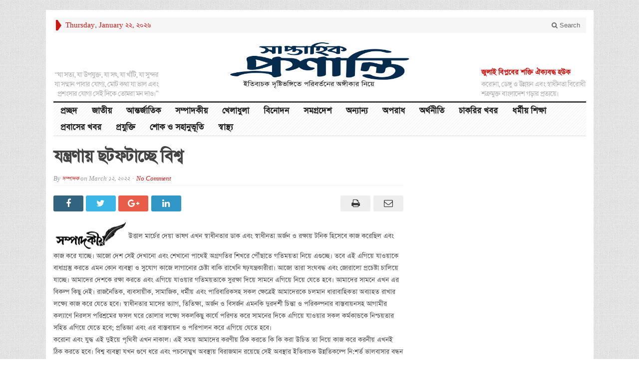

--- FILE ---
content_type: text/html; charset=UTF-8
request_url: https://shaptahikproshanti.com/2022/03/12/%E0%A6%AF%E0%A6%A8%E0%A7%8D%E0%A6%A4%E0%A7%8D%E0%A6%B0%E0%A6%A3%E0%A6%BE%E0%A7%9F-%E0%A6%9B%E0%A6%9F%E0%A6%AB%E0%A6%9F%E0%A6%BE%E0%A6%9A%E0%A7%8D%E0%A6%9B%E0%A7%87-%E0%A6%AC%E0%A6%BF%E0%A6%B6%E0%A7%8D/
body_size: 14845
content:
<!DOCTYPE html>
<html lang="en-US" class="no-js">
<head>
<script data-ad-client="ca-pub-6213250909905244" async src="https://pagead2.googlesyndication.com/pagead/js/adsbygoogle.js"></script>

	<meta charset="UTF-8">
	<meta name="viewport" content="width=device-width, initial-scale=1">
	<link rel="profile" href="http://gmpg.org/xfn/11">
		
	<link rel="pingback" href="https://shaptahikproshanti.com/xmlrpc.php"><meta name='robots' content='index, follow, max-image-preview:large, max-snippet:-1, max-video-preview:-1' />

	<!-- This site is optimized with the Yoast SEO plugin v23.2 - https://yoast.com/wordpress/plugins/seo/ -->
	<title>যন্ত্রণায় ছটফটাচ্ছে বিশ্ব - সাপ্তাহিক প্রশান্তি</title>
	<link rel="canonical" href="https://shaptahikproshanti.com/2022/03/12/যন্ত্রণায়-ছটফটাচ্ছে-বিশ্/" />
	<meta property="og:locale" content="en_US" />
	<meta property="og:type" content="article" />
	<meta property="og:title" content="যন্ত্রণায় ছটফটাচ্ছে বিশ্ব - সাপ্তাহিক প্রশান্তি" />
	<meta property="og:description" content="উত্তাল মার্চের দেয়া ভাষণ এখন স্বাধীনতার ডাক এবং স্বাধীনতা অর্জন ও রক্ষায় টনিক হিসেবে কাজ করেছিল এবং কাজ করে যাচ্ছে। আজো দেশ সেই দেখানো এবং শেখানো পাথেই অগ্রগতির শিখরে পৌঁছাতে গতিময়তা নিয়ে এগুচ্ছে। তবে এই এগিয়ে যাওয়াকে বাধাগ্রস্তু করতে এমন কোন ব্যবস্থা ও সুযোগ কাজে লাগানোর চেষ্টা বাকি রাখেনি ষঢ়যন্ত্রকারীরা। আজো তারা সংঘবদ্ধ এবং জোরালো [&hellip;]" />
	<meta property="og:url" content="https://shaptahikproshanti.com/2022/03/12/যন্ত্রণায়-ছটফটাচ্ছে-বিশ্/" />
	<meta property="og:site_name" content="সাপ্তাহিক প্রশান্তি" />
	<meta property="article:publisher" content="https://www.facebook.com/ShaptahikProshanti" />
	<meta property="article:published_time" content="2022-03-12T02:03:57+00:00" />
	<meta property="article:modified_time" content="2022-03-12T02:03:59+00:00" />
	<meta property="og:image" content="https://shaptahikproshanti.com/wp-content/uploads/2021/07/DSC_7772.jpg" />
	<meta property="og:image:width" content="2400" />
	<meta property="og:image:height" content="1602" />
	<meta property="og:image:type" content="image/jpeg" />
	<meta name="author" content="সম্পাদক" />
	<meta name="twitter:card" content="summary_large_image" />
	<meta name="twitter:label1" content="Written by" />
	<meta name="twitter:data1" content="সম্পাদক" />
	<script type="application/ld+json" class="yoast-schema-graph">{"@context":"https://schema.org","@graph":[{"@type":["Article","NewsArticle"],"@id":"https://shaptahikproshanti.com/2022/03/12/%e0%a6%af%e0%a6%a8%e0%a7%8d%e0%a6%a4%e0%a7%8d%e0%a6%b0%e0%a6%a3%e0%a6%be%e0%a7%9f-%e0%a6%9b%e0%a6%9f%e0%a6%ab%e0%a6%9f%e0%a6%be%e0%a6%9a%e0%a7%8d%e0%a6%9b%e0%a7%87-%e0%a6%ac%e0%a6%bf%e0%a6%b6%e0%a7%8d/#article","isPartOf":{"@id":"https://shaptahikproshanti.com/2022/03/12/%e0%a6%af%e0%a6%a8%e0%a7%8d%e0%a6%a4%e0%a7%8d%e0%a6%b0%e0%a6%a3%e0%a6%be%e0%a7%9f-%e0%a6%9b%e0%a6%9f%e0%a6%ab%e0%a6%9f%e0%a6%be%e0%a6%9a%e0%a7%8d%e0%a6%9b%e0%a7%87-%e0%a6%ac%e0%a6%bf%e0%a6%b6%e0%a7%8d/"},"author":{"name":"সম্পাদক","@id":"https://shaptahikproshanti.com/#/schema/person/721dafe73759973d9c70b3c90d390573"},"headline":"যন্ত্রণায় ছটফটাচ্ছে বিশ্ব","datePublished":"2022-03-12T02:03:57+00:00","dateModified":"2022-03-12T02:03:59+00:00","mainEntityOfPage":{"@id":"https://shaptahikproshanti.com/2022/03/12/%e0%a6%af%e0%a6%a8%e0%a7%8d%e0%a6%a4%e0%a7%8d%e0%a6%b0%e0%a6%a3%e0%a6%be%e0%a7%9f-%e0%a6%9b%e0%a6%9f%e0%a6%ab%e0%a6%9f%e0%a6%be%e0%a6%9a%e0%a7%8d%e0%a6%9b%e0%a7%87-%e0%a6%ac%e0%a6%bf%e0%a6%b6%e0%a7%8d/"},"wordCount":2,"commentCount":0,"publisher":{"@id":"https://shaptahikproshanti.com/#organization"},"image":{"@id":"https://shaptahikproshanti.com/2022/03/12/%e0%a6%af%e0%a6%a8%e0%a7%8d%e0%a6%a4%e0%a7%8d%e0%a6%b0%e0%a6%a3%e0%a6%be%e0%a7%9f-%e0%a6%9b%e0%a6%9f%e0%a6%ab%e0%a6%9f%e0%a6%be%e0%a6%9a%e0%a7%8d%e0%a6%9b%e0%a7%87-%e0%a6%ac%e0%a6%bf%e0%a6%b6%e0%a7%8d/#primaryimage"},"thumbnailUrl":"https://shaptahikproshanti.com/wp-content/uploads/2021/07/DSC_7772.jpg","articleSection":["সম্পাদকীয়"],"inLanguage":"en-US","potentialAction":[{"@type":"CommentAction","name":"Comment","target":["https://shaptahikproshanti.com/2022/03/12/%e0%a6%af%e0%a6%a8%e0%a7%8d%e0%a6%a4%e0%a7%8d%e0%a6%b0%e0%a6%a3%e0%a6%be%e0%a7%9f-%e0%a6%9b%e0%a6%9f%e0%a6%ab%e0%a6%9f%e0%a6%be%e0%a6%9a%e0%a7%8d%e0%a6%9b%e0%a7%87-%e0%a6%ac%e0%a6%bf%e0%a6%b6%e0%a7%8d/#respond"]}],"copyrightYear":"2022","copyrightHolder":{"@id":"https://shaptahikproshanti.com/#organization"}},{"@type":"WebPage","@id":"https://shaptahikproshanti.com/2022/03/12/%e0%a6%af%e0%a6%a8%e0%a7%8d%e0%a6%a4%e0%a7%8d%e0%a6%b0%e0%a6%a3%e0%a6%be%e0%a7%9f-%e0%a6%9b%e0%a6%9f%e0%a6%ab%e0%a6%9f%e0%a6%be%e0%a6%9a%e0%a7%8d%e0%a6%9b%e0%a7%87-%e0%a6%ac%e0%a6%bf%e0%a6%b6%e0%a7%8d/","url":"https://shaptahikproshanti.com/2022/03/12/%e0%a6%af%e0%a6%a8%e0%a7%8d%e0%a6%a4%e0%a7%8d%e0%a6%b0%e0%a6%a3%e0%a6%be%e0%a7%9f-%e0%a6%9b%e0%a6%9f%e0%a6%ab%e0%a6%9f%e0%a6%be%e0%a6%9a%e0%a7%8d%e0%a6%9b%e0%a7%87-%e0%a6%ac%e0%a6%bf%e0%a6%b6%e0%a7%8d/","name":"যন্ত্রণায় ছটফটাচ্ছে বিশ্ব - সাপ্তাহিক প্রশান্তি","isPartOf":{"@id":"https://shaptahikproshanti.com/#website"},"primaryImageOfPage":{"@id":"https://shaptahikproshanti.com/2022/03/12/%e0%a6%af%e0%a6%a8%e0%a7%8d%e0%a6%a4%e0%a7%8d%e0%a6%b0%e0%a6%a3%e0%a6%be%e0%a7%9f-%e0%a6%9b%e0%a6%9f%e0%a6%ab%e0%a6%9f%e0%a6%be%e0%a6%9a%e0%a7%8d%e0%a6%9b%e0%a7%87-%e0%a6%ac%e0%a6%bf%e0%a6%b6%e0%a7%8d/#primaryimage"},"image":{"@id":"https://shaptahikproshanti.com/2022/03/12/%e0%a6%af%e0%a6%a8%e0%a7%8d%e0%a6%a4%e0%a7%8d%e0%a6%b0%e0%a6%a3%e0%a6%be%e0%a7%9f-%e0%a6%9b%e0%a6%9f%e0%a6%ab%e0%a6%9f%e0%a6%be%e0%a6%9a%e0%a7%8d%e0%a6%9b%e0%a7%87-%e0%a6%ac%e0%a6%bf%e0%a6%b6%e0%a7%8d/#primaryimage"},"thumbnailUrl":"https://shaptahikproshanti.com/wp-content/uploads/2021/07/DSC_7772.jpg","datePublished":"2022-03-12T02:03:57+00:00","dateModified":"2022-03-12T02:03:59+00:00","breadcrumb":{"@id":"https://shaptahikproshanti.com/2022/03/12/%e0%a6%af%e0%a6%a8%e0%a7%8d%e0%a6%a4%e0%a7%8d%e0%a6%b0%e0%a6%a3%e0%a6%be%e0%a7%9f-%e0%a6%9b%e0%a6%9f%e0%a6%ab%e0%a6%9f%e0%a6%be%e0%a6%9a%e0%a7%8d%e0%a6%9b%e0%a7%87-%e0%a6%ac%e0%a6%bf%e0%a6%b6%e0%a7%8d/#breadcrumb"},"inLanguage":"en-US","potentialAction":[{"@type":"ReadAction","target":["https://shaptahikproshanti.com/2022/03/12/%e0%a6%af%e0%a6%a8%e0%a7%8d%e0%a6%a4%e0%a7%8d%e0%a6%b0%e0%a6%a3%e0%a6%be%e0%a7%9f-%e0%a6%9b%e0%a6%9f%e0%a6%ab%e0%a6%9f%e0%a6%be%e0%a6%9a%e0%a7%8d%e0%a6%9b%e0%a7%87-%e0%a6%ac%e0%a6%bf%e0%a6%b6%e0%a7%8d/"]}]},{"@type":"ImageObject","inLanguage":"en-US","@id":"https://shaptahikproshanti.com/2022/03/12/%e0%a6%af%e0%a6%a8%e0%a7%8d%e0%a6%a4%e0%a7%8d%e0%a6%b0%e0%a6%a3%e0%a6%be%e0%a7%9f-%e0%a6%9b%e0%a6%9f%e0%a6%ab%e0%a6%9f%e0%a6%be%e0%a6%9a%e0%a7%8d%e0%a6%9b%e0%a7%87-%e0%a6%ac%e0%a6%bf%e0%a6%b6%e0%a7%8d/#primaryimage","url":"https://shaptahikproshanti.com/wp-content/uploads/2021/07/DSC_7772.jpg","contentUrl":"https://shaptahikproshanti.com/wp-content/uploads/2021/07/DSC_7772.jpg","width":2400,"height":1602},{"@type":"BreadcrumbList","@id":"https://shaptahikproshanti.com/2022/03/12/%e0%a6%af%e0%a6%a8%e0%a7%8d%e0%a6%a4%e0%a7%8d%e0%a6%b0%e0%a6%a3%e0%a6%be%e0%a7%9f-%e0%a6%9b%e0%a6%9f%e0%a6%ab%e0%a6%9f%e0%a6%be%e0%a6%9a%e0%a7%8d%e0%a6%9b%e0%a7%87-%e0%a6%ac%e0%a6%bf%e0%a6%b6%e0%a7%8d/#breadcrumb","itemListElement":[{"@type":"ListItem","position":1,"name":"Home","item":"https://shaptahikproshanti.com/"},{"@type":"ListItem","position":2,"name":"যন্ত্রণায় ছটফটাচ্ছে বিশ্ব"}]},{"@type":"WebSite","@id":"https://shaptahikproshanti.com/#website","url":"https://shaptahikproshanti.com/","name":"সাপ্তাহিক প্রশান্তি","description":"","publisher":{"@id":"https://shaptahikproshanti.com/#organization"},"potentialAction":[{"@type":"SearchAction","target":{"@type":"EntryPoint","urlTemplate":"https://shaptahikproshanti.com/?s={search_term_string}"},"query-input":"required name=search_term_string"}],"inLanguage":"en-US"},{"@type":"Organization","@id":"https://shaptahikproshanti.com/#organization","name":"Shaptahik Proshanti","url":"https://shaptahikproshanti.com/","logo":{"@type":"ImageObject","inLanguage":"en-US","@id":"https://shaptahikproshanti.com/#/schema/logo/image/","url":"https://shaptahikproshanti.com/wp-content/uploads/2016/04/masthead-logo.jpg","contentUrl":"https://shaptahikproshanti.com/wp-content/uploads/2016/04/masthead-logo.jpg","width":600,"height":160,"caption":"Shaptahik Proshanti"},"image":{"@id":"https://shaptahikproshanti.com/#/schema/logo/image/"},"sameAs":["https://www.facebook.com/ShaptahikProshanti"]},{"@type":"Person","@id":"https://shaptahikproshanti.com/#/schema/person/721dafe73759973d9c70b3c90d390573","name":"সম্পাদক","image":{"@type":"ImageObject","inLanguage":"en-US","@id":"https://shaptahikproshanti.com/#/schema/person/image/","url":"https://secure.gravatar.com/avatar/5716c697ef6b734dcd6be5aa7448385e?s=96&d=mm&r=g","contentUrl":"https://secure.gravatar.com/avatar/5716c697ef6b734dcd6be5aa7448385e?s=96&d=mm&r=g","caption":"সম্পাদক"},"url":"https://shaptahikproshanti.com/author/ti-admin/"}]}</script>
	<!-- / Yoast SEO plugin. -->


<link rel="alternate" type="application/rss+xml" title="সাপ্তাহিক প্রশান্তি &raquo; Feed" href="https://shaptahikproshanti.com/feed/" />
<link rel="alternate" type="application/rss+xml" title="সাপ্তাহিক প্রশান্তি &raquo; Comments Feed" href="https://shaptahikproshanti.com/comments/feed/" />
<link rel="alternate" type="application/rss+xml" title="সাপ্তাহিক প্রশান্তি &raquo; যন্ত্রণায় ছটফটাচ্ছে বিশ্ব Comments Feed" href="https://shaptahikproshanti.com/2022/03/12/%e0%a6%af%e0%a6%a8%e0%a7%8d%e0%a6%a4%e0%a7%8d%e0%a6%b0%e0%a6%a3%e0%a6%be%e0%a7%9f-%e0%a6%9b%e0%a6%9f%e0%a6%ab%e0%a6%9f%e0%a6%be%e0%a6%9a%e0%a7%8d%e0%a6%9b%e0%a7%87-%e0%a6%ac%e0%a6%bf%e0%a6%b6%e0%a7%8d/feed/" />
<script type="text/javascript">
/* <![CDATA[ */
window._wpemojiSettings = {"baseUrl":"https:\/\/s.w.org\/images\/core\/emoji\/15.0.3\/72x72\/","ext":".png","svgUrl":"https:\/\/s.w.org\/images\/core\/emoji\/15.0.3\/svg\/","svgExt":".svg","source":{"concatemoji":"https:\/\/shaptahikproshanti.com\/wp-includes\/js\/wp-emoji-release.min.js?ver=2c3393e58d582b3117263a28f98d553a"}};
/*! This file is auto-generated */
!function(i,n){var o,s,e;function c(e){try{var t={supportTests:e,timestamp:(new Date).valueOf()};sessionStorage.setItem(o,JSON.stringify(t))}catch(e){}}function p(e,t,n){e.clearRect(0,0,e.canvas.width,e.canvas.height),e.fillText(t,0,0);var t=new Uint32Array(e.getImageData(0,0,e.canvas.width,e.canvas.height).data),r=(e.clearRect(0,0,e.canvas.width,e.canvas.height),e.fillText(n,0,0),new Uint32Array(e.getImageData(0,0,e.canvas.width,e.canvas.height).data));return t.every(function(e,t){return e===r[t]})}function u(e,t,n){switch(t){case"flag":return n(e,"\ud83c\udff3\ufe0f\u200d\u26a7\ufe0f","\ud83c\udff3\ufe0f\u200b\u26a7\ufe0f")?!1:!n(e,"\ud83c\uddfa\ud83c\uddf3","\ud83c\uddfa\u200b\ud83c\uddf3")&&!n(e,"\ud83c\udff4\udb40\udc67\udb40\udc62\udb40\udc65\udb40\udc6e\udb40\udc67\udb40\udc7f","\ud83c\udff4\u200b\udb40\udc67\u200b\udb40\udc62\u200b\udb40\udc65\u200b\udb40\udc6e\u200b\udb40\udc67\u200b\udb40\udc7f");case"emoji":return!n(e,"\ud83d\udc26\u200d\u2b1b","\ud83d\udc26\u200b\u2b1b")}return!1}function f(e,t,n){var r="undefined"!=typeof WorkerGlobalScope&&self instanceof WorkerGlobalScope?new OffscreenCanvas(300,150):i.createElement("canvas"),a=r.getContext("2d",{willReadFrequently:!0}),o=(a.textBaseline="top",a.font="600 32px Arial",{});return e.forEach(function(e){o[e]=t(a,e,n)}),o}function t(e){var t=i.createElement("script");t.src=e,t.defer=!0,i.head.appendChild(t)}"undefined"!=typeof Promise&&(o="wpEmojiSettingsSupports",s=["flag","emoji"],n.supports={everything:!0,everythingExceptFlag:!0},e=new Promise(function(e){i.addEventListener("DOMContentLoaded",e,{once:!0})}),new Promise(function(t){var n=function(){try{var e=JSON.parse(sessionStorage.getItem(o));if("object"==typeof e&&"number"==typeof e.timestamp&&(new Date).valueOf()<e.timestamp+604800&&"object"==typeof e.supportTests)return e.supportTests}catch(e){}return null}();if(!n){if("undefined"!=typeof Worker&&"undefined"!=typeof OffscreenCanvas&&"undefined"!=typeof URL&&URL.createObjectURL&&"undefined"!=typeof Blob)try{var e="postMessage("+f.toString()+"("+[JSON.stringify(s),u.toString(),p.toString()].join(",")+"));",r=new Blob([e],{type:"text/javascript"}),a=new Worker(URL.createObjectURL(r),{name:"wpTestEmojiSupports"});return void(a.onmessage=function(e){c(n=e.data),a.terminate(),t(n)})}catch(e){}c(n=f(s,u,p))}t(n)}).then(function(e){for(var t in e)n.supports[t]=e[t],n.supports.everything=n.supports.everything&&n.supports[t],"flag"!==t&&(n.supports.everythingExceptFlag=n.supports.everythingExceptFlag&&n.supports[t]);n.supports.everythingExceptFlag=n.supports.everythingExceptFlag&&!n.supports.flag,n.DOMReady=!1,n.readyCallback=function(){n.DOMReady=!0}}).then(function(){return e}).then(function(){var e;n.supports.everything||(n.readyCallback(),(e=n.source||{}).concatemoji?t(e.concatemoji):e.wpemoji&&e.twemoji&&(t(e.twemoji),t(e.wpemoji)))}))}((window,document),window._wpemojiSettings);
/* ]]> */
</script>
<style id='wp-emoji-styles-inline-css' type='text/css'>

	img.wp-smiley, img.emoji {
		display: inline !important;
		border: none !important;
		box-shadow: none !important;
		height: 1em !important;
		width: 1em !important;
		margin: 0 0.07em !important;
		vertical-align: -0.1em !important;
		background: none !important;
		padding: 0 !important;
	}
</style>
<link rel='stylesheet' id='wp-block-library-css' href='https://shaptahikproshanti.com/wp-includes/css/dist/block-library/style.min.css?ver=2c3393e58d582b3117263a28f98d553a' type='text/css' media='all' />
<style id='classic-theme-styles-inline-css' type='text/css'>
/*! This file is auto-generated */
.wp-block-button__link{color:#fff;background-color:#32373c;border-radius:9999px;box-shadow:none;text-decoration:none;padding:calc(.667em + 2px) calc(1.333em + 2px);font-size:1.125em}.wp-block-file__button{background:#32373c;color:#fff;text-decoration:none}
</style>
<style id='global-styles-inline-css' type='text/css'>
:root{--wp--preset--aspect-ratio--square: 1;--wp--preset--aspect-ratio--4-3: 4/3;--wp--preset--aspect-ratio--3-4: 3/4;--wp--preset--aspect-ratio--3-2: 3/2;--wp--preset--aspect-ratio--2-3: 2/3;--wp--preset--aspect-ratio--16-9: 16/9;--wp--preset--aspect-ratio--9-16: 9/16;--wp--preset--color--black: #000000;--wp--preset--color--cyan-bluish-gray: #abb8c3;--wp--preset--color--white: #ffffff;--wp--preset--color--pale-pink: #f78da7;--wp--preset--color--vivid-red: #cf2e2e;--wp--preset--color--luminous-vivid-orange: #ff6900;--wp--preset--color--luminous-vivid-amber: #fcb900;--wp--preset--color--light-green-cyan: #7bdcb5;--wp--preset--color--vivid-green-cyan: #00d084;--wp--preset--color--pale-cyan-blue: #8ed1fc;--wp--preset--color--vivid-cyan-blue: #0693e3;--wp--preset--color--vivid-purple: #9b51e0;--wp--preset--gradient--vivid-cyan-blue-to-vivid-purple: linear-gradient(135deg,rgba(6,147,227,1) 0%,rgb(155,81,224) 100%);--wp--preset--gradient--light-green-cyan-to-vivid-green-cyan: linear-gradient(135deg,rgb(122,220,180) 0%,rgb(0,208,130) 100%);--wp--preset--gradient--luminous-vivid-amber-to-luminous-vivid-orange: linear-gradient(135deg,rgba(252,185,0,1) 0%,rgba(255,105,0,1) 100%);--wp--preset--gradient--luminous-vivid-orange-to-vivid-red: linear-gradient(135deg,rgba(255,105,0,1) 0%,rgb(207,46,46) 100%);--wp--preset--gradient--very-light-gray-to-cyan-bluish-gray: linear-gradient(135deg,rgb(238,238,238) 0%,rgb(169,184,195) 100%);--wp--preset--gradient--cool-to-warm-spectrum: linear-gradient(135deg,rgb(74,234,220) 0%,rgb(151,120,209) 20%,rgb(207,42,186) 40%,rgb(238,44,130) 60%,rgb(251,105,98) 80%,rgb(254,248,76) 100%);--wp--preset--gradient--blush-light-purple: linear-gradient(135deg,rgb(255,206,236) 0%,rgb(152,150,240) 100%);--wp--preset--gradient--blush-bordeaux: linear-gradient(135deg,rgb(254,205,165) 0%,rgb(254,45,45) 50%,rgb(107,0,62) 100%);--wp--preset--gradient--luminous-dusk: linear-gradient(135deg,rgb(255,203,112) 0%,rgb(199,81,192) 50%,rgb(65,88,208) 100%);--wp--preset--gradient--pale-ocean: linear-gradient(135deg,rgb(255,245,203) 0%,rgb(182,227,212) 50%,rgb(51,167,181) 100%);--wp--preset--gradient--electric-grass: linear-gradient(135deg,rgb(202,248,128) 0%,rgb(113,206,126) 100%);--wp--preset--gradient--midnight: linear-gradient(135deg,rgb(2,3,129) 0%,rgb(40,116,252) 100%);--wp--preset--font-size--small: 13px;--wp--preset--font-size--medium: 20px;--wp--preset--font-size--large: 36px;--wp--preset--font-size--x-large: 42px;--wp--preset--spacing--20: 0.44rem;--wp--preset--spacing--30: 0.67rem;--wp--preset--spacing--40: 1rem;--wp--preset--spacing--50: 1.5rem;--wp--preset--spacing--60: 2.25rem;--wp--preset--spacing--70: 3.38rem;--wp--preset--spacing--80: 5.06rem;--wp--preset--shadow--natural: 6px 6px 9px rgba(0, 0, 0, 0.2);--wp--preset--shadow--deep: 12px 12px 50px rgba(0, 0, 0, 0.4);--wp--preset--shadow--sharp: 6px 6px 0px rgba(0, 0, 0, 0.2);--wp--preset--shadow--outlined: 6px 6px 0px -3px rgba(255, 255, 255, 1), 6px 6px rgba(0, 0, 0, 1);--wp--preset--shadow--crisp: 6px 6px 0px rgba(0, 0, 0, 1);}:where(.is-layout-flex){gap: 0.5em;}:where(.is-layout-grid){gap: 0.5em;}body .is-layout-flex{display: flex;}.is-layout-flex{flex-wrap: wrap;align-items: center;}.is-layout-flex > :is(*, div){margin: 0;}body .is-layout-grid{display: grid;}.is-layout-grid > :is(*, div){margin: 0;}:where(.wp-block-columns.is-layout-flex){gap: 2em;}:where(.wp-block-columns.is-layout-grid){gap: 2em;}:where(.wp-block-post-template.is-layout-flex){gap: 1.25em;}:where(.wp-block-post-template.is-layout-grid){gap: 1.25em;}.has-black-color{color: var(--wp--preset--color--black) !important;}.has-cyan-bluish-gray-color{color: var(--wp--preset--color--cyan-bluish-gray) !important;}.has-white-color{color: var(--wp--preset--color--white) !important;}.has-pale-pink-color{color: var(--wp--preset--color--pale-pink) !important;}.has-vivid-red-color{color: var(--wp--preset--color--vivid-red) !important;}.has-luminous-vivid-orange-color{color: var(--wp--preset--color--luminous-vivid-orange) !important;}.has-luminous-vivid-amber-color{color: var(--wp--preset--color--luminous-vivid-amber) !important;}.has-light-green-cyan-color{color: var(--wp--preset--color--light-green-cyan) !important;}.has-vivid-green-cyan-color{color: var(--wp--preset--color--vivid-green-cyan) !important;}.has-pale-cyan-blue-color{color: var(--wp--preset--color--pale-cyan-blue) !important;}.has-vivid-cyan-blue-color{color: var(--wp--preset--color--vivid-cyan-blue) !important;}.has-vivid-purple-color{color: var(--wp--preset--color--vivid-purple) !important;}.has-black-background-color{background-color: var(--wp--preset--color--black) !important;}.has-cyan-bluish-gray-background-color{background-color: var(--wp--preset--color--cyan-bluish-gray) !important;}.has-white-background-color{background-color: var(--wp--preset--color--white) !important;}.has-pale-pink-background-color{background-color: var(--wp--preset--color--pale-pink) !important;}.has-vivid-red-background-color{background-color: var(--wp--preset--color--vivid-red) !important;}.has-luminous-vivid-orange-background-color{background-color: var(--wp--preset--color--luminous-vivid-orange) !important;}.has-luminous-vivid-amber-background-color{background-color: var(--wp--preset--color--luminous-vivid-amber) !important;}.has-light-green-cyan-background-color{background-color: var(--wp--preset--color--light-green-cyan) !important;}.has-vivid-green-cyan-background-color{background-color: var(--wp--preset--color--vivid-green-cyan) !important;}.has-pale-cyan-blue-background-color{background-color: var(--wp--preset--color--pale-cyan-blue) !important;}.has-vivid-cyan-blue-background-color{background-color: var(--wp--preset--color--vivid-cyan-blue) !important;}.has-vivid-purple-background-color{background-color: var(--wp--preset--color--vivid-purple) !important;}.has-black-border-color{border-color: var(--wp--preset--color--black) !important;}.has-cyan-bluish-gray-border-color{border-color: var(--wp--preset--color--cyan-bluish-gray) !important;}.has-white-border-color{border-color: var(--wp--preset--color--white) !important;}.has-pale-pink-border-color{border-color: var(--wp--preset--color--pale-pink) !important;}.has-vivid-red-border-color{border-color: var(--wp--preset--color--vivid-red) !important;}.has-luminous-vivid-orange-border-color{border-color: var(--wp--preset--color--luminous-vivid-orange) !important;}.has-luminous-vivid-amber-border-color{border-color: var(--wp--preset--color--luminous-vivid-amber) !important;}.has-light-green-cyan-border-color{border-color: var(--wp--preset--color--light-green-cyan) !important;}.has-vivid-green-cyan-border-color{border-color: var(--wp--preset--color--vivid-green-cyan) !important;}.has-pale-cyan-blue-border-color{border-color: var(--wp--preset--color--pale-cyan-blue) !important;}.has-vivid-cyan-blue-border-color{border-color: var(--wp--preset--color--vivid-cyan-blue) !important;}.has-vivid-purple-border-color{border-color: var(--wp--preset--color--vivid-purple) !important;}.has-vivid-cyan-blue-to-vivid-purple-gradient-background{background: var(--wp--preset--gradient--vivid-cyan-blue-to-vivid-purple) !important;}.has-light-green-cyan-to-vivid-green-cyan-gradient-background{background: var(--wp--preset--gradient--light-green-cyan-to-vivid-green-cyan) !important;}.has-luminous-vivid-amber-to-luminous-vivid-orange-gradient-background{background: var(--wp--preset--gradient--luminous-vivid-amber-to-luminous-vivid-orange) !important;}.has-luminous-vivid-orange-to-vivid-red-gradient-background{background: var(--wp--preset--gradient--luminous-vivid-orange-to-vivid-red) !important;}.has-very-light-gray-to-cyan-bluish-gray-gradient-background{background: var(--wp--preset--gradient--very-light-gray-to-cyan-bluish-gray) !important;}.has-cool-to-warm-spectrum-gradient-background{background: var(--wp--preset--gradient--cool-to-warm-spectrum) !important;}.has-blush-light-purple-gradient-background{background: var(--wp--preset--gradient--blush-light-purple) !important;}.has-blush-bordeaux-gradient-background{background: var(--wp--preset--gradient--blush-bordeaux) !important;}.has-luminous-dusk-gradient-background{background: var(--wp--preset--gradient--luminous-dusk) !important;}.has-pale-ocean-gradient-background{background: var(--wp--preset--gradient--pale-ocean) !important;}.has-electric-grass-gradient-background{background: var(--wp--preset--gradient--electric-grass) !important;}.has-midnight-gradient-background{background: var(--wp--preset--gradient--midnight) !important;}.has-small-font-size{font-size: var(--wp--preset--font-size--small) !important;}.has-medium-font-size{font-size: var(--wp--preset--font-size--medium) !important;}.has-large-font-size{font-size: var(--wp--preset--font-size--large) !important;}.has-x-large-font-size{font-size: var(--wp--preset--font-size--x-large) !important;}
:where(.wp-block-post-template.is-layout-flex){gap: 1.25em;}:where(.wp-block-post-template.is-layout-grid){gap: 1.25em;}
:where(.wp-block-columns.is-layout-flex){gap: 2em;}:where(.wp-block-columns.is-layout-grid){gap: 2em;}
:root :where(.wp-block-pullquote){font-size: 1.5em;line-height: 1.6;}
</style>
<link rel='stylesheet' id='gabfire-style-css' href='https://shaptahikproshanti.com/wp-content/themes/advanced-newspaper/style.css?ver=2c3393e58d582b3117263a28f98d553a' type='text/css' media='all' />
<script type="text/javascript" src="https://shaptahikproshanti.com/wp-includes/js/jquery/jquery.min.js?ver=3.7.1" id="jquery-core-js"></script>
<script type="text/javascript" src="https://shaptahikproshanti.com/wp-includes/js/jquery/jquery-migrate.min.js?ver=3.4.1" id="jquery-migrate-js"></script>
<script type="text/javascript" id="jquery-js-after">
/* <![CDATA[ */
jQuery(document).ready(function() {
	jQuery(".5cec5e2fe4902afcc310a280e7b92d54").click(function() {
		jQuery.post(
			"https://shaptahikproshanti.com/wp-admin/admin-ajax.php", {
				"action": "quick_adsense_onpost_ad_click",
				"quick_adsense_onpost_ad_index": jQuery(this).attr("data-index"),
				"quick_adsense_nonce": "d8c9781399",
			}, function(response) { }
		);
	});
});
/* ]]> */
</script>
<script type="text/javascript" src="https://shaptahikproshanti.com/wp-content/themes/advanced-newspaper/inc/js/jquery.cycle2.min.js?ver=2c3393e58d582b3117263a28f98d553a" id="cycle2-js"></script>
<script type="text/javascript" src="https://shaptahikproshanti.com/wp-content/themes/advanced-newspaper/inc/js/theia-sticky-sidebar.js?ver=2c3393e58d582b3117263a28f98d553a" id="theia-sticky-sidebar-js"></script>
<script type="text/javascript" src="https://shaptahikproshanti.com/wp-content/themes/advanced-newspaper/inc/js/owl.carousel.min.js?ver=2c3393e58d582b3117263a28f98d553a" id="owl-carousel-js"></script>
<script type="text/javascript" src="https://shaptahikproshanti.com/wp-content/themes/advanced-newspaper/framework/bootstrap/js/bootstrap.min.js?ver=2c3393e58d582b3117263a28f98d553a" id="bootstrap-js"></script>
<script type="text/javascript" src="https://shaptahikproshanti.com/wp-content/themes/advanced-newspaper/inc/js/responsive-menu.js?ver=2c3393e58d582b3117263a28f98d553a" id="responsive-menu-js"></script>
<link rel="https://api.w.org/" href="https://shaptahikproshanti.com/wp-json/" /><link rel="alternate" title="JSON" type="application/json" href="https://shaptahikproshanti.com/wp-json/wp/v2/posts/31359" /><link rel="EditURI" type="application/rsd+xml" title="RSD" href="https://shaptahikproshanti.com/xmlrpc.php?rsd" />

<link rel='shortlink' href='https://shaptahikproshanti.com/?p=31359' />
<link rel="alternate" title="oEmbed (JSON)" type="application/json+oembed" href="https://shaptahikproshanti.com/wp-json/oembed/1.0/embed?url=https%3A%2F%2Fshaptahikproshanti.com%2F2022%2F03%2F12%2F%25e0%25a6%25af%25e0%25a6%25a8%25e0%25a7%258d%25e0%25a6%25a4%25e0%25a7%258d%25e0%25a6%25b0%25e0%25a6%25a3%25e0%25a6%25be%25e0%25a7%259f-%25e0%25a6%259b%25e0%25a6%259f%25e0%25a6%25ab%25e0%25a6%259f%25e0%25a6%25be%25e0%25a6%259a%25e0%25a7%258d%25e0%25a6%259b%25e0%25a7%2587-%25e0%25a6%25ac%25e0%25a6%25bf%25e0%25a6%25b6%25e0%25a7%258d%2F" />
<link rel="alternate" title="oEmbed (XML)" type="text/xml+oembed" href="https://shaptahikproshanti.com/wp-json/oembed/1.0/embed?url=https%3A%2F%2Fshaptahikproshanti.com%2F2022%2F03%2F12%2F%25e0%25a6%25af%25e0%25a6%25a8%25e0%25a7%258d%25e0%25a6%25a4%25e0%25a7%258d%25e0%25a6%25b0%25e0%25a6%25a3%25e0%25a6%25be%25e0%25a7%259f-%25e0%25a6%259b%25e0%25a6%259f%25e0%25a6%25ab%25e0%25a6%259f%25e0%25a6%25be%25e0%25a6%259a%25e0%25a7%258d%25e0%25a6%259b%25e0%25a7%2587-%25e0%25a6%25ac%25e0%25a6%25bf%25e0%25a6%25b6%25e0%25a7%258d%2F&#038;format=xml" />
<link rel="shortcut icon" href="https://shaptahikproshanti.com/wp-content/themes/advanced-newspaper/framework/admin/images/favicon.ico" />			<script type='text/javascript'>
			(function($) {
				$(document).ready(function() { 
					$(".children").parent("li").addClass("has-child-menu");
					$(".sub-menu").parent("li").addClass("has-child-menu");
					$(".drop").parent("li").addClass("has-child-menu");
					
					$('.fadeimage').hover(
						function() {$(this).stop().animate({ opacity: 0.5 }, 800);},
						function() {$(this).stop().animate({ opacity: 1.0 }, 800);}
					);
					
					$('.mastheadnav li ul,.mainnav li ul,.subnav li ul,.mastheadnav li ul,.mainnav li ul').hide().removeClass('fallback');
					$('.mastheadnav > li,.mainnav > li,.subnav > li,.mainnav > li').hover(
						function () {
							$('ul', this).stop().slideDown(250);
						},
						function () {
							$('ul', this).stop().slideUp(250);
						}
					);

					$('[data-toggle="tooltip"]').tooltip({
						'placement': 'top'
					});	

					$('.sidebar-wrapper, .post-wrapper')
					.theiaStickySidebar({
						additionalMarginTop: 30,
						additionalMarginBottom: 30
					});
				
					/* InnerPage Slider */
					var innerslider = $(".carousel-gallery");
					innerslider.owlCarousel({
					  autoPlay: 999999,
					  pagination:true,
					  singleItem : true,
					  autoHeight : true,
					  mouseDrag: false,
					  touchDrag: false					  
					});	
					$(".carousel-gallery-next").click(function(){
						innerslider.trigger('owl.next');
					});
					$(".carousel-gallery-prev").click(function(){
						innerslider.trigger('owl.prev');
					});
					
					/* InnerPage Slider */
					var owl4 = $(".carousel-four");
					owl4.owlCarousel({
					  autoPlay: 999999,
					  pagination:true,
					  singleItem : true,
					  autoHeight : true,
					  mouseDrag: false,
					  touchDrag: false					  
					});	
					$(".carousel-four-next").click(function(){
						owl4.trigger('owl.next');
					});
					$(".carousel-four-prev").click(function(){
						owl4.trigger('owl.prev');
					});						
					
					// Responsive Menu (TinyNav)
					$(".responsive_menu").tinyNav({
						active: 'current_page_item', // Set the "active" class for default menu
						label: ''
					});
					$(".tinynav").selectbox();			
					
					$('a[href="#top"]').click(function(){
						$('html, body').animate({scrollTop:0}, 'slow');
						return false;
					});
				});
			})(jQuery);
			</script>
		<style type="text/css">.recentcomments a{display:inline !important;padding:0 !important;margin:0 !important;}</style>
<script async src="https://www.googletagmanager.com/gtag/js?id=UA-107433853-1"></script>
<script>
  window.dataLayer = window.dataLayer || [];
  function gtag(){dataLayer.push(arguments)};
  gtag('js', new Date());

  gtag('config', 'UA-107433853-1');
</script>


</head>

<body class="post-template-default single single-post postid-31359 single-format-standard body-default" itemscope="itemscope" itemtype="http://schema.org/WebPage">


<div class="container">

	<header itemscope="itemscope" itemtype="http://schema.org/WPHeader" role="banner">
		<div class="row"><!-- Site Masthead Row-->
			<nav class="col-md-12 masthead-navigation" itemscope="itemscope" itemtype="http://schema.org/SiteNavigationElement" role="navigation">
				<ul class="mastheadnav">
					
					<li><span class="arrow-right"></span></li>
											<li class="masthead_date">
							<script type="text/javascript">
								<!--
								var mydate=new Date()
								var year=mydate.getYear()
								if (year < 1000)
								year+=1900
								var day=mydate.getDay()
								var month=mydate.getMonth()
								var daym=mydate.getDate()
								if (daym<10)
								daym="0"+daym
								var dayarray=new Array("Sunday","Monday","Tuesday","Wednesday","Thursday","Friday","Saturday")
								var montharray=new Array("January","February","March","April","May","June","July","August","September","October","November","December")
								document.write(""+dayarray[day]+", "+montharray[month]+" "+daym+", "+year+"")
								// -->
							</script>
						</li>
						<li></li>
										 
											
					
					<li class="pull-right gab_headersearch"> <a data-toggle="modal" href="#searchModal"><i class="fa fa-search"></i> Search</a></li>
					<li class="pull-right"></li>
				</ul>
			</nav>

			<!-- Modal -->
<div class="modal fade" id="searchModal" tabindex="-1" role="dialog" aria-labelledby="myModalLabel" aria-hidden="true">
	<div class="modal-dialog">
	  <div class="modal-content">
		<div class="modal-header">
		  <button type="button" class="close" data-dismiss="modal" aria-hidden="true">&times;</button>
		  <h4 class="modal-title">Search in Site</h4>
		</div>
		<div class="modal-body">
			<form action="https://shaptahikproshanti.com/">
				<div class="input-prepend">
					<label>To search in site, type your keyword and hit enter</label>
					<input type="text" name="s" class="form-control" placeholder="Type keyword and hit enter">
				</div>
			</form>	
		</div>
		<div class="modal-footer">
		  <button type="button" class="btn btn-default" data-dismiss="modal">Close</button>
		</div>
	  </div><!-- /.modal-content -->
	</div><!-- /.modal-dialog -->
</div><!-- /.modal -->		</div><!-- /.row Site Masthead Row -->
	
		<div class="row">
			<div class="col-lg-12">
				<div id="header">
										
						<div class="themequote quoteleft">
						
														
							<span class="quotetext">
							
								<span class="quotecaption">
																	</span>
								
								<span class="quote">
									“যা সত্য, যা উপযুক্ত, যা সৎ, যা খাঁটি, যা সুন্দর যা সম্মান পাবার যোগ্য, মোট কথা যা ভাল এবং প্রশংসার যোগ্য সেই দিকে তোমরা মন দাও।”								</span>
								
							</span>
						</div><!-- themequote quoteleft -->
						
						<div class="logo quotelogo" style="padding:15px 0px 15px 0px;">	
															<h1>
									<a href="https://shaptahikproshanti.com/" title="">
										<img src="https://shaptahikproshanti.com/wp-content/uploads/2016/04/masthead-logo.jpg" alt="সাপ্তাহিক প্রশান্তি" title="সাপ্তাহিক প্রশান্তি"/>
									</a>
								</h1>
													</div><!-- logo -->
						
						<div class="themequote quoteright">
							
														
							<span class="quotetext">
							
								<span class="quotecaption">
									জুলাই বিপ্লবের শক্তি ঐক্যবদ্ধ হউক								</span>
								<span class="quote">
									করোনা, ডেঙ্গু ও উন্নয়ন এবং স্বাধীনতা বিরোধী শত্রুমুক্ত বাংলাদেশ গড়ার প্রত্যয়ে।								</span>
								
							</span>
							
						</div><!-- themequote quoteright -->
											

				</div><!-- /header -->	
			</div><!-- /col-lg-12 -->	
		</div><!-- /row -->	
		
		<div class="row site-nav">
			<div class="col-lg-12">
				
				<nav class="main-navigation" itemscope="itemscope" itemtype="http://schema.org/SiteNavigationElement" role="navigation">
					<ul class="mainnav responsive_menu">
						<li><a href="https://shaptahikproshanti.com/">HOME</a></li>
						<li id="menu-item-323" class="menu-item menu-item-type-custom menu-item-object-custom menu-item-home menu-item-323"><a href="https://shaptahikproshanti.com/">প্রচ্ছদ</a></li>
<li id="menu-item-17" class="menu-item menu-item-type-taxonomy menu-item-object-category menu-item-17"><a href="https://shaptahikproshanti.com/category/%e0%a6%9c%e0%a6%be%e0%a6%a4%e0%a7%80%e0%a7%9f/">জাতীয়</a></li>
<li id="menu-item-18" class="menu-item menu-item-type-taxonomy menu-item-object-category menu-item-18"><a href="https://shaptahikproshanti.com/category/%e0%a6%86%e0%a6%a8%e0%a7%8d%e0%a6%a4%e0%a6%b0%e0%a7%8d%e0%a6%9c%e0%a6%be%e0%a6%a4%e0%a6%bf%e0%a6%95/">আন্তর্জাতিক</a></li>
<li id="menu-item-21" class="menu-item menu-item-type-taxonomy menu-item-object-category current-post-ancestor current-menu-parent current-post-parent menu-item-21"><a href="https://shaptahikproshanti.com/category/%e0%a6%b8%e0%a6%ae%e0%a7%8d%e0%a6%aa%e0%a6%be%e0%a6%a6%e0%a6%95%e0%a7%80%e0%a7%9f/">সম্পাদকীয়</a></li>
<li id="menu-item-19" class="menu-item menu-item-type-taxonomy menu-item-object-category menu-item-19"><a href="https://shaptahikproshanti.com/category/%e0%a6%96%e0%a7%87%e0%a6%b2%e0%a6%be%e0%a6%a7%e0%a7%81%e0%a6%b2%e0%a6%be/">খেলাধুলা</a></li>
<li id="menu-item-20" class="menu-item menu-item-type-taxonomy menu-item-object-category menu-item-20"><a href="https://shaptahikproshanti.com/category/%e0%a6%ac%e0%a6%bf%e0%a6%a8%e0%a7%8b%e0%a6%a6%e0%a6%a8/">বিনোদন</a></li>
<li id="menu-item-203" class="menu-item menu-item-type-taxonomy menu-item-object-category menu-item-203"><a href="https://shaptahikproshanti.com/category/%e0%a6%b8%e0%a6%ae%e0%a6%97%e0%a7%8d%e0%a6%b0%e0%a6%a6%e0%a7%87%e0%a6%b6/">সমগ্রদেশ</a></li>
<li id="menu-item-204" class="menu-item menu-item-type-taxonomy menu-item-object-category menu-item-204"><a href="https://shaptahikproshanti.com/category/%e0%a6%85%e0%a6%a8%e0%a7%8d%e0%a6%af%e0%a6%be%e0%a6%a8%e0%a7%8d%e0%a6%af/">অন্যান্য</a></li>
<li id="menu-item-205" class="menu-item menu-item-type-taxonomy menu-item-object-category menu-item-205"><a href="https://shaptahikproshanti.com/category/%e0%a6%85%e0%a6%aa%e0%a6%b0%e0%a6%be%e0%a6%a7/">অপরাধ</a></li>
<li id="menu-item-206" class="menu-item menu-item-type-taxonomy menu-item-object-category menu-item-206"><a href="https://shaptahikproshanti.com/category/%e0%a6%85%e0%a6%b0%e0%a7%8d%e0%a6%a5%e0%a6%a8%e0%a7%80%e0%a6%a4%e0%a6%bf/">অর্থনীতি</a></li>
<li id="menu-item-207" class="menu-item menu-item-type-taxonomy menu-item-object-category menu-item-207"><a href="https://shaptahikproshanti.com/category/%e0%a6%9a%e0%a6%be%e0%a6%95%e0%a6%b0%e0%a6%bf%e0%a6%b0-%e0%a6%96%e0%a6%ac%e0%a6%b0/">চাকরির খবর</a></li>
<li id="menu-item-208" class="menu-item menu-item-type-taxonomy menu-item-object-category menu-item-208"><a href="https://shaptahikproshanti.com/category/%e0%a6%a7%e0%a6%b0%e0%a7%8d%e0%a6%ae%e0%a7%80%e0%a7%9f-%e0%a6%b6%e0%a6%bf%e0%a6%95%e0%a7%8d%e0%a6%b7%e0%a6%be/">ধর্মীয় শিক্ষা</a></li>
<li id="menu-item-209" class="menu-item menu-item-type-taxonomy menu-item-object-category menu-item-209"><a href="https://shaptahikproshanti.com/category/%e0%a6%aa%e0%a7%8d%e0%a6%b0%e0%a6%ac%e0%a6%be%e0%a6%b8%e0%a7%87%e0%a6%b0-%e0%a6%96%e0%a6%ac%e0%a6%b0/">প্রবাসের খবর</a></li>
<li id="menu-item-210" class="menu-item menu-item-type-taxonomy menu-item-object-category menu-item-210"><a href="https://shaptahikproshanti.com/category/%e0%a6%aa%e0%a7%8d%e0%a6%b0%e0%a6%af%e0%a7%81%e0%a6%95%e0%a7%8d%e0%a6%a4%e0%a6%bf/">প্রযুক্তি</a></li>
<li id="menu-item-211" class="menu-item menu-item-type-taxonomy menu-item-object-category menu-item-211"><a href="https://shaptahikproshanti.com/category/%e0%a6%b6%e0%a7%8b%e0%a6%95-%e0%a6%93-%e0%a6%b8%e0%a6%b9%e0%a6%be%e0%a6%a8%e0%a7%81%e0%a6%ad%e0%a7%82%e0%a6%a4%e0%a6%bf/">শোক ও সহানুভূতি</a></li>
<li id="menu-item-212" class="menu-item menu-item-type-taxonomy menu-item-object-category menu-item-212"><a href="https://shaptahikproshanti.com/category/%e0%a6%b8%e0%a7%8d%e0%a6%ac%e0%a6%be%e0%a6%b8%e0%a7%8d%e0%a6%a5%e0%a7%8d%e0%a6%af/">স্বাস্থ্য</a></li>
					</ul>
				</nav>
				
				<nav class="secondary-navigation" itemscope="itemscope" itemtype="http://schema.org/SiteNavigationElement" role="navigation">
					<ul class="subnav responsive_menu">
													<li class="page_item page-item-2"><a href="https://shaptahikproshanti.com/sample-page/">Sample Page</a></li>
							
					</ul>
				</nav>				
				
			</div>
		</div>	
	</header>
	
	<div class="row default">
	
				
		<main class="col-xs-12 col-md-8 col-sm-8 post-wrapper" role="main" itemprop="mainContentOfPage" itemscope="itemscope" itemtype="http://schema.org/Blog">

							<div class="row">
					<div class="col-lg-12 col-md-12">
						<div class="post-lead">
							<h1 class="entry-title single-post-title" itemprop="headline">
								যন্ত্রণায় ছটফটাচ্ছে বিশ্ব							</h1>
							
							<p class="postmeta"><span class="gabfire_meta gabfiremeta_bydate">By <span class="author vcard" itemscope="itemscope" itemtype="http://schema.org/Person" itemprop="author"><a href="https://shaptahikproshanti.com/author/ti-admin/" rel="author" class="fn" itemprop="name">সম্পাদক</a></span> on <time class="published updated" itemprop="datePublished" datetime="March 12, 2022T8:03 am">March 12, 2022</time></span><span class="gabfire_meta gabfiremeta_comment"><a href="https://shaptahikproshanti.com/2022/03/12/%e0%a6%af%e0%a6%a8%e0%a7%8d%e0%a6%a4%e0%a7%8d%e0%a6%b0%e0%a6%a3%e0%a6%be%e0%a7%9f-%e0%a6%9b%e0%a6%9f%e0%a6%ab%e0%a6%9f%e0%a6%be%e0%a6%9a%e0%a7%8d%e0%a6%9b%e0%a7%87-%e0%a6%ac%e0%a6%bf%e0%a6%b6%e0%a7%8d/#respond">No Comment</a></span></p>						</div>		
					</div>
				</div>			
						
				
		<section class="article-wrapper">
		
						
				<article itemscope itemtype="http://schema.org/NewsArticle" class="entry post-31359 post type-post status-publish format-standard has-post-thumbnail hentry category-7 last_archivepost">
										
								
							<div class="social-sharethis-post">
										
				
					<a href="http://www.facebook.com/sharer.php?u=https://shaptahikproshanti.com/2022/03/12/%e0%a6%af%e0%a6%a8%e0%a7%8d%e0%a6%a4%e0%a7%8d%e0%a6%b0%e0%a6%a3%e0%a6%be%e0%a7%9f-%e0%a6%9b%e0%a6%9f%e0%a6%ab%e0%a6%9f%e0%a6%be%e0%a6%9a%e0%a7%8d%e0%a6%9b%e0%a7%87-%e0%a6%ac%e0%a6%bf%e0%a6%b6%e0%a7%8d/&t=যন্ত্রণায় ছটফটাচ্ছে বিশ্ব" data-toggle="tooltip" title="Share on Facebook" rel="nofollow"><span>Share on Facebook</span>
						<i class="fa fa-facebook pull-left"></i>
					</a>

					<a href="http://twitter.com/home?status=যন্ত্রণায় ছটফটাচ্ছে বিশ্ব => https://shaptahikproshanti.com/2022/03/12/%e0%a6%af%e0%a6%a8%e0%a7%8d%e0%a6%a4%e0%a7%8d%e0%a6%b0%e0%a6%a3%e0%a6%be%e0%a7%9f-%e0%a6%9b%e0%a6%9f%e0%a6%ab%e0%a6%9f%e0%a6%be%e0%a6%9a%e0%a7%8d%e0%a6%9b%e0%a7%87-%e0%a6%ac%e0%a6%bf%e0%a6%b6%e0%a7%8d/" data-toggle="tooltip" title="Share on Twitter" rel="nofollow"><span>Follow on Facebook</span>
						<i class="fa fa-twitter pull-left"></i>
					</a>

					<a href="https://plus.google.com/share?url=https://shaptahikproshanti.com/2022/03/12/%e0%a6%af%e0%a6%a8%e0%a7%8d%e0%a6%a4%e0%a7%8d%e0%a6%b0%e0%a6%a3%e0%a6%be%e0%a7%9f-%e0%a6%9b%e0%a6%9f%e0%a6%ab%e0%a6%9f%e0%a6%be%e0%a6%9a%e0%a7%8d%e0%a6%9b%e0%a7%87-%e0%a6%ac%e0%a6%bf%e0%a6%b6%e0%a7%8d/" data-toggle="tooltip" title="Share on Google+" rel="nofollow"><span>Add to Google+</span>
						<i class="fa fa-google-plus pull-left"></i>
					</a>

					<a href="http://www.linkedin.com/shareArticle?mini=true&url=https://shaptahikproshanti.com/2022/03/12/%e0%a6%af%e0%a6%a8%e0%a7%8d%e0%a6%a4%e0%a7%8d%e0%a6%b0%e0%a6%a3%e0%a6%be%e0%a7%9f-%e0%a6%9b%e0%a6%9f%e0%a6%ab%e0%a6%9f%e0%a6%be%e0%a6%9a%e0%a7%8d%e0%a6%9b%e0%a7%87-%e0%a6%ac%e0%a6%bf%e0%a6%b6%e0%a7%8d/&title=যন্ত্রণায় ছটফটাচ্ছে বিশ্ব&summary=&source=সাপ্তাহিক প্রশান্তি" data-toggle="tooltip" title="Share on LinkedIn" rel="nofollow"><span>Connect on Linked in</span>
						<i class="fa fa-linkedin pull-left"></i>
					</a>

					<a class="pull-right" href="mailto:?mailto:?subject=%E0%A6%B8%E0%A6%BE%E0%A6%AA%E0%A7%8D%E0%A6%A4%E0%A6%BE%E0%A6%B9%E0%A6%BF%E0%A6%95%20%E0%A6%AA%E0%A7%8D%E0%A6%B0%E0%A6%B6%E0%A6%BE%E0%A6%A8%E0%A7%8D%E0%A6%A4%E0%A6%BF%20%3A%20&amp;body=I%20recommend%20this%20page%3A%20.%0AYou%20can%20read%20it%20on%3A%20https%3A%2F%2Fshaptahikproshanti.com%2F2022%2F03%2F12%2F%25e0%25a6%25af%25e0%25a6%25a8%25e0%25a7%258d%25e0%25a6%25a4%25e0%25a7%258d%25e0%25a6%25b0%25e0%25a6%25a3%25e0%25a6%25be%25e0%25a7%259f-%25e0%25a6%259b%25e0%25a6%259f%25e0%25a6%25ab%25e0%25a6%259f%25e0%25a6%25be%25e0%25a6%259a%25e0%25a7%258d%25e0%25a6%259b%25e0%25a7%2587-%25e0%25a6%25ac%25e0%25a6%25bf%25e0%25a6%25b6%25e0%25a7%258d%2F" data-toggle="tooltip" title="Send by Email" rel="nofollow"><span>Subscribe by Email</span>
						<i class="fa fa-envelope-o pull-left"></i>
					</a>
					
					<a class="pull-right" href="javascript:window.print()" data-toggle="tooltip" title="Print This Post" rel="nofollow"><span>Print This Post</span>
						<i class="fa fa-print pull-left"></i>
					</a>
				</div>	
				<div class="clearfix"></div>
			<div class="entry-content" itemprop="text">
<p><img decoding="async" width="150" height="64" class="wp-image-28961" style="width: 150px;" src="https://shaptahikproshanti.com/wp-content/uploads/2021/07/Vector-Smart-Object-1-300x1271-1.png" alt="">উত্তাল মার্চের দেয়া ভাষণ এখন স্বাধীনতার ডাক এবং স্বাধীনতা অর্জন ও রক্ষায় টনিক হিসেবে কাজ করেছিল এবং কাজ করে যাচ্ছে। আজো দেশ সেই দেখানো এবং শেখানো পাথেই অগ্রগতির শিখরে পৌঁছাতে গতিময়তা নিয়ে এগুচ্ছে। তবে এই এগিয়ে যাওয়াকে বাধাগ্রস্তু করতে এমন কোন ব্যবস্থা ও সুযোগ কাজে লাগানোর চেষ্টা বাকি রাখেনি ষঢ়যন্ত্রকারীরা। আজো তারা সংঘবদ্ধ এবং জোরালো প্রচেষ্টা চালিয়ে যাচ্ছে। আমাদের দেশকে রক্ষা করতে এবং এগিয়ে যাওয়ার গতিময়তাকে সুরক্ষা দিয়ে সামনে এগিয়ে নিয়ে যেতে হবে। আমাদের সামনে এখন এর বিকল্প কিছু নেই। রাজনৈতিক, ব্যবসায়ীক, সামাজিক, ধর্মীয় এবং পারিবারিকসহ সকল ক্ষেত্রেই আমাদেরকে চলমান ধারাবাহিকতা অব্যাহত রাখার লক্ষ্যে কাজ করে যেতে হবে। স্বাধীনতার মাসের ত্যাগ, তিতিক্ষা, অর্জন ও বিসর্জন এমনকি দুরদর্শী চিন্তা ও পরিকল্পনার বাস্তবায়নসহ আগামীর কল্যাণে নিরলস পরিশ্রমের ফসল ঘরে তোলার লক্ষ্যে সকলকিছু কার্যে পরিণত করে সামনের দিকে এগিয়ে যাওয়ার সকল কর্মকান্ডকে নিশ্চয়তার সহিত এগিয়ে যেতে হবে; প্রতিজ্ঞা এবং এর বাস্তবায়ন ও পরিপালন করে এগিয়ে যেতে হবে।<br>করোনা এবং যুদ্ধ এই দুইয়ে পৃথিবী এখন নাকাল। এই সময় আমাদের করণীয় ঠিক করতে কি কি করা উচিত তা নিয়ে কাজ করে করনীয় এখনই ঠিক করতে হবে। বিশ্ব ব্যবস্থা যখন গুণে ধরে এবং পচনোম্মুখ অবস্থায় বিরাজমান রয়েছে সেই অবস্থার ইতিবাচক উন্নতিকল্পে নি:শর্ত ভালবাসার বন্ধন এবং মানবিক গুনাবলীর জাগ্রত বিভেক কাজে লাগানো ও স্থিতি এবং শান্তি বজায় রাখার কাজে নিয়োজিত হওয়া জরুরী। তবে খাদ্য, বস্র, বাসস্থান, চিকিৎসা ও নিত্য প্রয়োজনীয় যোগান দিয়ে স্ব স্ব দায়িত্ব পালনে আরো মনোযোগী ও যত্নশীল হওয়া উচিত। এই ক্ষেত্রে স্বার্থহীন বা নি:শর্ত ভালবাসার বন্ধন জাগ্রত রাখা উচিত। লোভ ও লাভ এবং ক্ষমতার দম্ভ যেভাবে আজকের বিশ্বকে পুড়িয়ে দ্বগ্ধ করে নি:শেষ করে দিচ্ছে তার থেকে মুক্তির বার্তা নিয়ে হাজির হওয়ার সুযোগ ও উপযুক্ত সময় এখন। লোভ-ক্রোধ ও ক্ষমতার দ্বন্ধে নি:চ্ছিন্ন হয়ে যাচ্ছে মানবতা এবং এই মানবতার মুলে কিন্তু রয়েছে সৃষ্টির সেরা জীব আশরাফুল মাখলুকাত। সৃষ্টিকর্তা যাদেরকে নিয়োজিত করেছেন বা মনোনীত করেছেন অথবা অভিষিক্ত করেছেন তারা আজ কোথায়? কোথায় তাদের কাজের ফল? কেন তারা ঐক্যবদ্ধ হয়ে সৃষ্টিকর্তার ক্ষমতার ব্যবহার পৃথিবীতে বিরাজমান রাখছেন না? কি কি নির্দেশনা আজকের এই বিরাজমান অশান্তির নিরসনকল্পে? তা উন্মোচন করার জন্য আজকে সকলেই ঐক্যবদ্ধ হয়ে প্রচেষ্টা চালিয়ে সফলতা এবং শান্তির বাতায়ন পুনপ্রতিষ্ঠিত করতে কাজের সুচনা এবং ধারাবাহিকতা অব্যাহত রেখে অগ্রসর হওয়ার সুযোগ ও সময় অতিক্রান্ত হচ্ছে।<br>এই ধ্বংসযজ্ঞের স্বীকারে পরিণত হওয়া নিরিহ জনগণ ও প্রাণীকুল এবং সম্পদসংকুলকে রক্ষায় এগিয়ে আসতে হবে। শয়তান এবং এর দোসরদের উদ্দেশ্য চরিতার্থে বাধাস্বরূপ কাজ করতে হবে তবে তা যুদ্ধ নয় শান্তির আহবানে, ক্ষমার আহবানে, ভালবাসার আহবানে, নিশ্চয়তার আহবানে। লোভ ও ক্রোধ এবং ঘৃণা এমনকি ক্ষমতার আবরণে নয়। যারা আজ এই যুদ্ধময় আবস্থার জন্য দায়ী তাদেরকে সচেতন করে ক্ষমা ও ভালবাসায় এবং জিবনের নিশ্চিত নিশ্চয়তায় ফিরিয়ে আনতে কাজ করতে হবে। তবে সৃষ্টিকর্তার সান্নিধ্য এবং তাঁর স্পর্শ ও আশ্চয্য কাজের মাধ্যমেই আজ তা সম্ভব। এই সকল কাজের দায়িত্বপ্রাপ্তরা ঘরে নয় বাইরে এসে কাজ চলমান রাখতে হবে। তবেই সম্ভব সকল নৈরাজ্যের আবসান। হযরত মূসা আ: এর শিক্ষাকে দৃষ্টান্ত হিসেবে পুনজাগরণ ঘটিয়ে দিকহারা জাতিকে উদ্ধার করতে হবে। হযরত নূ আ: এর মাধ্যমে যেভাবে রক্ষা করা হয়েছিল পৃথিবীর সৃষ্টিকুলকে সেইভাবেই এখন ছাকনি দিয়ে ছেকে রক্ষা করতে হবে সৃষ্টিকর্তার প্রতি বিশ্বস্ত, আনুগত্য, বাধ্য, নম্র এবং ইতিবাচক মনোভাবে পুর্ণ সকল সৃষ্টিকূলকে। কারণ সৃষ্টিকর্তা নিজে তাঁর বাক্যে এই পরিস্থিতির কথা বলে এবং চেতনায় ও উপলব্দিতে বুঝিয়ে দিকনির্দেশনা দিয়ে আগামীর করনীয়তে কাজ করে যাচ্ছেন। এখানেই আমাদের বিশ্বাস ও ঐক্যবদ্ধ প্রচেষ্টা আর চিন্তা এবং কর্ম এমনকি মোনাজাত অব্যাহত রাখার দৃষ্টান্ত উন্মোচন করে জাগ্রত রাখতে সকল কাজ অব্যাহত রাখতে হবে।<br>সকল ভয় ও শঙ্কার উদ্ধে উঠে এসে জিবনের শেষ সময়ে সৃষ্টিকর্তার সৈনিক হয়ে বা প্রতিনিধি হয়ে অথবা সঙ্গি হয়ে সৃষ্টিকর্তার অভিপ্রায় পূর্ণ করতে কাজ করুন। পৃথিবীর এই ছটফটানিতে নিজেরা নিজেদের ইচ্ছায় নয় বরং সৃষ্টিকর্তার ইচ্ছায় পূর্ণ হয়ে কাজে নেমে পড়ুন। আমি এবং আপনি উভয়েই অসহায় কিন্তু সৃষ্টিকর্তাতে সহায়। আমার এবং আপনার দ্বারা সবই অসম্ভব কিন্তু সৃষ্টিকর্তাতে সম্ভব। তাই সৃষ্টিকর্তার সঙ্গে থেকে সকল অসম্ভবকে সম্ভবে পরিণত করুন। পৃথিবীতে শান্তি ও স্থিতিশীলতা এবং নিশ্চয়তা আর নিরাপত্তা বিধান সুনিশ্চিত করুন। সৃষ্টিকর্তার কথায় সতর্ক হউন “হে আসমান এ দেখে হতভম্ব হও, আমার বান্দারা দুটো গুনাহ করেছে- একটি জীবনদায়ী যে ঝড়না সেই আমাকেই তারা ত্যাগ করেছে আর অন্যটি তারা নিজেদের প্রয়োজনে পানি ও সম্পদ জমা করছে যা ফুটো বা অন্যের গোপন প্রবেশাধিকারে ফুরিয়ে যাচ্ছে আর এতে তারা দিশেহারা হয়ে এদিক সেদিক ছুটছে।” আর অপরদিকে আমাদের উদ্দেশ্যে তিনি এও বলেছেন “ তোমাদের জন্য আমার পরিকল্পনার কথা আমিই জানি, আর সেই পরিকল্পনা তোমাদের মঙ্গলের জন্য; ক্ষতির জন্য নয়, বরং সেই পরিকল্পনার মধ্যদিয়েই তোমাদের ভবিষ্যতের আশা পূর্ণ হবে।” হ্যা আমরা যেন সৃষ্টিকর্তার সতর্ককতায় সতর্ক হয় আর সৃষ্টিকর্তার পরিকল্পনার মাধ্যমে ভবিষ্যতের ইচ্ছা পূর্ণ করতে প্রস্তুত থাকি। এই শিক্ষা ও দিক্ষায় জিবন, যৌবন এবং সম্পদ (ইহকাল ও পরকাল) সঞ্চয় করতে সৃষ্টিকর্তার সান্নিধ্যে থেকে শেষ নি:শ্বাস অবদি কার্যকর থাকি। আল্লাহ আমাদের সকলকে এই বিশ্বময় ছটফটানি থেকে মুক্ত করুন এবং রাখুন।</p>
<div class="single_postmeta"><p><img alt='' src='https://secure.gravatar.com/avatar/5716c697ef6b734dcd6be5aa7448385e?s=35&#038;d=mm&#038;r=g' srcset='https://secure.gravatar.com/avatar/5716c697ef6b734dcd6be5aa7448385e?s=70&#038;d=mm&#038;r=g 2x' class='avatar avatar-35 photo' height='35' width='35' /><p><strong class="entry-title">যন্ত্রণায় ছটফটাচ্ছে বিশ্ব</strong> added by <a href="https://shaptahikproshanti.com/author/ti-admin/" rel="author" class="author vcard"><span class="fn">সম্পাদক</span></a> on <time class="published updated" itemprop="datePublished" datetime="2022-03-12T08:03">March 12, 2022</time><br /><a class="block" href="https://shaptahikproshanti.com/author/ti-admin/">View all posts by সম্পাদক &rarr;</a></p></div><!--CusAds0-->
<div style="font-size: 0px; height: 0px; line-height: 0px; margin: 0; padding: 0; clear: both;"></div></div>					<meta content="2022-03-12T08:03" itemprop="datePublished">
				</article>
				
			
			
<div id="comments" class="gabfire-comments">
	
	
	
	
		
	
		<div id="respond" class="comment-respond">
		<h3 id="reply-title" class="comment-reply-title">Leave a Reply <small><a rel="nofollow" id="cancel-comment-reply-link" href="/2022/03/12/%E0%A6%AF%E0%A6%A8%E0%A7%8D%E0%A6%A4%E0%A7%8D%E0%A6%B0%E0%A6%A3%E0%A6%BE%E0%A7%9F-%E0%A6%9B%E0%A6%9F%E0%A6%AB%E0%A6%9F%E0%A6%BE%E0%A6%9A%E0%A7%8D%E0%A6%9B%E0%A7%87-%E0%A6%AC%E0%A6%BF%E0%A6%B6%E0%A7%8D/#respond" style="display:none;">Cancel Reply</a></small></h3><form action="https://shaptahikproshanti.com/wp-comments-post.php" method="post" id="commentform" class="comment-form" novalidate><p class="comment-notes">Your email address will not be published.</p><p class="comment-form-comment"><textarea id="comment" placeholder="Add your comment" name="comment" cols="45" rows="8" aria-required="true"></textarea></p><div class="form-field-wrapper"><div class="input-group"><span class="input-group-addon"><i class="fa fa-user"></i></span><input class="form-control" id="author" name="author" type="text" placeholder="Name" value="" /></div></div>
<div class="form-field-wrapper mid-input-item"><div class="input-group"><span class="input-group-addon"><i class="fa fa-envelope"></i></span><input class="form-control" id="email" name="email" type="text" placeholder="Email" value=""  /></div></div>
<div class="form-field-wrapper"><div class="input-group"><span class="input-group-addon"><i class="fa fa-home"></i></span><input class="form-control" placeholder="Website" id="url" name="url" type="text" value="" size="30" /></div></div>
<p class="comment-form-cookies-consent"><input id="wp-comment-cookies-consent" name="wp-comment-cookies-consent" type="checkbox" value="yes" /> <label for="wp-comment-cookies-consent">Save my name, email, and website in this browser for the next time I comment.</label></p>
<p class="form-submit"><input name="submit" type="submit" id="submit" class="submit" value="Post Comment" /> <input type='hidden' name='comment_post_ID' value='31359' id='comment_post_ID' />
<input type='hidden' name='comment_parent' id='comment_parent' value='0' />
</p></form>	</div><!-- #respond -->
	
	
</div><!-- #comments -->				
		</section><!-- articles-wrapper -->			
		</main><!-- col-md-8 -->
		
		<div class="col-md-4 col-sm-4 col-xs-12 sidebar-wrapper">
	<div class="theiaStickySidebar">
		<div class="sidebar" role="complementary" itemscope="itemscope" itemtype="http://schema.org/WPSideBar">
					</div>
	</div>	
</div>	</div>	
	
	<footer role="contentinfo" itemscope="itemscope" itemtype="http://schema.org/WPFooter">

		<div class="row footercats">
			<div class="col-md-12">
				<ul itemscope="itemscope" itemtype="http://schema.org/SiteNavigationElement" role="navigation">
					<div class="menu"><ul>
<li class="page_item page-item-2"><a href="https://shaptahikproshanti.com/sample-page/">Sample Page</a></li>
</ul></div>
	
				</ul>
			</div>
		</div>
			
		<div class="footer-firstrow row">
		
			<div class="col-md-4 col-lg-4 col-sm-3 col-xs-12 footer-firstrow-widget">
							</div>
			
			<div class="col-md-4 col-lg-4 col-sm-4 col-xs-12 footer-firstrow-widget footer-mid-column">
							</div>
			
			<div class="col-md-4 col-lg-4 col-sm-5 col-xs-12 footer-firstrow-widget">
							</div>
			
		</div>
	<div class="row footer-meta-wrapper">
		<div class="col-md-12">
			<div class="footer-meta">
			
				<div class="footer-metaleft pull-left">
					সম্পাদক ও প্রকাশক তাজুল ইসলাম কর্তৃক ১৪০/১ গ্রীন হাউজ, আদর্শ পল্লী ইব্রাহীমপুর, ঢাকা হইতে প্রকাশিত ও ৫২ আরামবাগ শাহ্ শরীফ (র) প্রিন্টিং প্রেস থেকে মুদ্রিত, ফোন: ০১৭১৪১১০৪৮৬, ৪৪৭৮০০৪৩৬৯,০১৫৩৪৬২৮৬৭৩; ShaptahikProshanti@gmail.com;রেজিঃনং ডিএ ৬৩৬১।				</div><!-- #site-info -->
							
				<div class="footer-metaleft pull-right">
					<a rel="nofollow" href="https://shaptahikproshanti.com/wp-login.php">Log in</a> - 			
										<a href="http://wordpress.org/" title="Semantic Personal Publishing Platform" rel="generator">Powered by WordPress</a> - 
					<a href="http://www.gabfirethemes.com/" title="WordPress Newspaper Themes">Gabfire Themes</a> 
					<script type="text/javascript" src="https://shaptahikproshanti.com/wp-includes/js/comment-reply.min.js?ver=2c3393e58d582b3117263a28f98d553a" id="comment-reply-js" async="async" data-wp-strategy="async"></script>
				</div> <!-- #footer-right-side -->
			</div>
		</div>
	</div>
		
	</footer><!-- /footer -->
	
</div><!-- /container -->

</body>
</html>

--- FILE ---
content_type: text/html; charset=utf-8
request_url: https://www.google.com/recaptcha/api2/aframe
body_size: 267
content:
<!DOCTYPE HTML><html><head><meta http-equiv="content-type" content="text/html; charset=UTF-8"></head><body><script nonce="_ToP59Ru-t4HwYRoZ7bIOQ">/** Anti-fraud and anti-abuse applications only. See google.com/recaptcha */ try{var clients={'sodar':'https://pagead2.googlesyndication.com/pagead/sodar?'};window.addEventListener("message",function(a){try{if(a.source===window.parent){var b=JSON.parse(a.data);var c=clients[b['id']];if(c){var d=document.createElement('img');d.src=c+b['params']+'&rc='+(localStorage.getItem("rc::a")?sessionStorage.getItem("rc::b"):"");window.document.body.appendChild(d);sessionStorage.setItem("rc::e",parseInt(sessionStorage.getItem("rc::e")||0)+1);localStorage.setItem("rc::h",'1769118469716');}}}catch(b){}});window.parent.postMessage("_grecaptcha_ready", "*");}catch(b){}</script></body></html>

--- FILE ---
content_type: text/css
request_url: https://shaptahikproshanti.com/wp-content/themes/advanced-newspaper/css/fonts.css
body_size: 706
content:
@font-face {
	font-family: 'SolaimanLipi2';
	src: url('../fonts/SolaimanLipi2.eot');
	src: local('☺'), url('../fonts/SolaimanLipi2.woff') format('woff'), url('fonts/SolaimanLipi2.ttf') format('truetype'), url('../fonts/SolaimanLipi2.svg') format('svg');
	font-weight: normal;
	font-style: normal;
}

@font-face {

  font-family: 'Droid Sans';

  font-style: normal;

  font-weight: 700;

  src: local('Droid Sans Bold'), local('DroidSans-Bold'), url(https://fonts.gstatic.com/s/droidsans/v6/EFpQQyG9GqCrobXxL-KRMYWiMMZ7xLd792ULpGE4W_Y.woff2) format('woff2'), url(https://fonts.gstatic.com/s/droidsans/v6/EFpQQyG9GqCrobXxL-KRMQFhaRv2pGgT5Kf0An0s4MM.woff) format('woff');

}

@font-face {

  font-family: 'Open Sans';

  font-style: normal;

  font-weight: 400;

  src: local('Open Sans'), local('OpenSans'), url(https://fonts.gstatic.com/s/opensans/v10/u-WUoqrET9fUeobQW7jkRT8E0i7KZn-EPnyo3HZu7kw.woff) format('woff');

}

@font-face {

  font-family: 'Open Sans';

  font-style: normal;

  font-weight: 700;

  src: local('Open Sans Bold'), local('OpenSans-Bold'), url(https://fonts.gstatic.com/s/opensans/v10/k3k702ZOKiLJc3WVjuplzBa1RVmPjeKy21_GQJaLlJI.woff) format('woff');

}

@font-face {

  font-family: 'Open Sans';

  font-style: normal;

  font-weight: 800;

  src: local('Open Sans Extrabold'), local('OpenSans-Extrabold'), url(https://fonts.gstatic.com/s/opensans/v10/EInbV5DfGHOiMmvb1Xr-hnhCUOGz7vYGh680lGh-uXM.woff) format('woff');

}

@font-face {

  font-family: 'Roboto Condensed';

  font-style: normal;

  font-weight: 300;

  src: local('Roboto Condensed Light'), local('RobotoCondensed-Light'), url(https://fonts.gstatic.com/s/robotocondensed/v13/b9QBgL0iMZfDSpmcXcE8nFBvb3f1rSHBccuxwv45BuQ.woff2) format('woff2'), url(https://fonts.gstatic.com/s/robotocondensed/v13/b9QBgL0iMZfDSpmcXcE8nCj3Mi2hOMP9GNHlaDA9WRI.woff) format('woff');

}

@font-face {

  font-family: 'Roboto Condensed';

  font-style: normal;

  font-weight: 400;

  src: local('Roboto Condensed'), local('RobotoCondensed-Regular'), url(https://fonts.gstatic.com/s/robotocondensed/v13/Zd2E9abXLFGSr9G3YK2MsK8NE7_Gi-Xz52ZQ_AwfA78.woff) format('woff');

}

@font-face {

  font-family: 'Roboto Condensed';

  font-style: normal;

  font-weight: 700;

  src: local('Roboto Condensed Bold'), local('RobotoCondensed-Bold'), url(https://fonts.gstatic.com/s/robotocondensed/v13/b9QBgL0iMZfDSpmcXcE8nJT5GEmoOtNsejy4tIPLwv0.woff) format('woff');

}